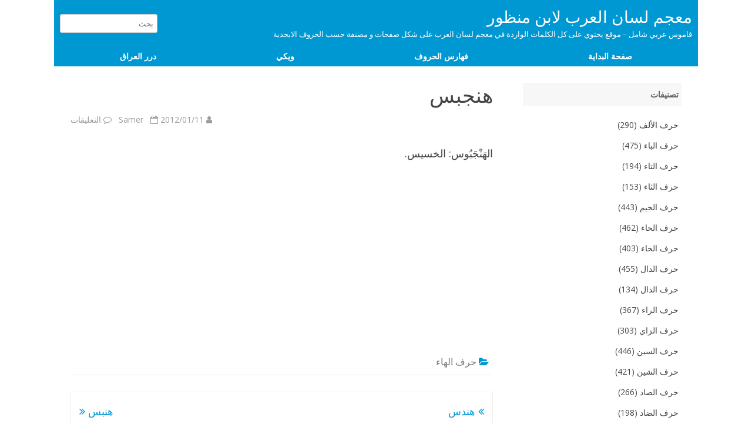

--- FILE ---
content_type: text/html; charset=UTF-8
request_url: http://wiki.dorar-aliraq.net/lisan-alarab/%D9%87%D9%86%D8%AC%D8%A8%D8%B3
body_size: 8457
content:
<!DOCTYPE html>
<html dir="rtl" lang="ar">
<head>
<meta charset="UTF-8" />
<meta name="viewport" content="width=device-width" />
<link rel="profile" href="http://gmpg.org/xfn/11" />
<link rel="pingback" href="http://wiki.dorar-aliraq.net/lisan-alarab/xmlrpc.php" />
<title>هنجبس &#8211; معجم لسان العرب لابن منظور</title>
<meta name='robots' content='max-image-preview:large' />
<link rel='dns-prefetch' href='//fonts.googleapis.com' />
<link href='https://fonts.gstatic.com' crossorigin rel='preconnect' />
<link rel="alternate" title="oEmbed (JSON)" type="application/json+oembed" href="http://wiki.dorar-aliraq.net/lisan-alarab/wp-json/oembed/1.0/embed?url=http%3A%2F%2Fwiki.dorar-aliraq.net%2Flisan-alarab%2F%25d9%2587%25d9%2586%25d8%25ac%25d8%25a8%25d8%25b3" />
<link rel="alternate" title="oEmbed (XML)" type="text/xml+oembed" href="http://wiki.dorar-aliraq.net/lisan-alarab/wp-json/oembed/1.0/embed?url=http%3A%2F%2Fwiki.dorar-aliraq.net%2Flisan-alarab%2F%25d9%2587%25d9%2586%25d8%25ac%25d8%25a8%25d8%25b3&#038;format=xml" />
<style id='wp-img-auto-sizes-contain-inline-css' type='text/css'>
img:is([sizes=auto i],[sizes^="auto," i]){contain-intrinsic-size:3000px 1500px}
/*# sourceURL=wp-img-auto-sizes-contain-inline-css */
</style>
<style id='wp-block-library-inline-css' type='text/css'>
:root{--wp-block-synced-color:#7a00df;--wp-block-synced-color--rgb:122,0,223;--wp-bound-block-color:var(--wp-block-synced-color);--wp-editor-canvas-background:#ddd;--wp-admin-theme-color:#007cba;--wp-admin-theme-color--rgb:0,124,186;--wp-admin-theme-color-darker-10:#006ba1;--wp-admin-theme-color-darker-10--rgb:0,107,160.5;--wp-admin-theme-color-darker-20:#005a87;--wp-admin-theme-color-darker-20--rgb:0,90,135;--wp-admin-border-width-focus:2px}@media (min-resolution:192dpi){:root{--wp-admin-border-width-focus:1.5px}}.wp-element-button{cursor:pointer}:root .has-very-light-gray-background-color{background-color:#eee}:root .has-very-dark-gray-background-color{background-color:#313131}:root .has-very-light-gray-color{color:#eee}:root .has-very-dark-gray-color{color:#313131}:root .has-vivid-green-cyan-to-vivid-cyan-blue-gradient-background{background:linear-gradient(135deg,#00d084,#0693e3)}:root .has-purple-crush-gradient-background{background:linear-gradient(135deg,#34e2e4,#4721fb 50%,#ab1dfe)}:root .has-hazy-dawn-gradient-background{background:linear-gradient(135deg,#faaca8,#dad0ec)}:root .has-subdued-olive-gradient-background{background:linear-gradient(135deg,#fafae1,#67a671)}:root .has-atomic-cream-gradient-background{background:linear-gradient(135deg,#fdd79a,#004a59)}:root .has-nightshade-gradient-background{background:linear-gradient(135deg,#330968,#31cdcf)}:root .has-midnight-gradient-background{background:linear-gradient(135deg,#020381,#2874fc)}:root{--wp--preset--font-size--normal:16px;--wp--preset--font-size--huge:42px}.has-regular-font-size{font-size:1em}.has-larger-font-size{font-size:2.625em}.has-normal-font-size{font-size:var(--wp--preset--font-size--normal)}.has-huge-font-size{font-size:var(--wp--preset--font-size--huge)}.has-text-align-center{text-align:center}.has-text-align-left{text-align:left}.has-text-align-right{text-align:right}.has-fit-text{white-space:nowrap!important}#end-resizable-editor-section{display:none}.aligncenter{clear:both}.items-justified-left{justify-content:flex-start}.items-justified-center{justify-content:center}.items-justified-right{justify-content:flex-end}.items-justified-space-between{justify-content:space-between}.screen-reader-text{border:0;clip-path:inset(50%);height:1px;margin:-1px;overflow:hidden;padding:0;position:absolute;width:1px;word-wrap:normal!important}.screen-reader-text:focus{background-color:#ddd;clip-path:none;color:#444;display:block;font-size:1em;height:auto;left:5px;line-height:normal;padding:15px 23px 14px;text-decoration:none;top:5px;width:auto;z-index:100000}html :where(.has-border-color){border-style:solid}html :where([style*=border-top-color]){border-top-style:solid}html :where([style*=border-right-color]){border-right-style:solid}html :where([style*=border-bottom-color]){border-bottom-style:solid}html :where([style*=border-left-color]){border-left-style:solid}html :where([style*=border-width]){border-style:solid}html :where([style*=border-top-width]){border-top-style:solid}html :where([style*=border-right-width]){border-right-style:solid}html :where([style*=border-bottom-width]){border-bottom-style:solid}html :where([style*=border-left-width]){border-left-style:solid}html :where(img[class*=wp-image-]){height:auto;max-width:100%}:where(figure){margin:0 0 1em}html :where(.is-position-sticky){--wp-admin--admin-bar--position-offset:var(--wp-admin--admin-bar--height,0px)}@media screen and (max-width:600px){html :where(.is-position-sticky){--wp-admin--admin-bar--position-offset:0px}}

/*# sourceURL=wp-block-library-inline-css */
</style><style id='global-styles-inline-css' type='text/css'>
:root{--wp--preset--aspect-ratio--square: 1;--wp--preset--aspect-ratio--4-3: 4/3;--wp--preset--aspect-ratio--3-4: 3/4;--wp--preset--aspect-ratio--3-2: 3/2;--wp--preset--aspect-ratio--2-3: 2/3;--wp--preset--aspect-ratio--16-9: 16/9;--wp--preset--aspect-ratio--9-16: 9/16;--wp--preset--color--black: #000000;--wp--preset--color--cyan-bluish-gray: #abb8c3;--wp--preset--color--white: #ffffff;--wp--preset--color--pale-pink: #f78da7;--wp--preset--color--vivid-red: #cf2e2e;--wp--preset--color--luminous-vivid-orange: #ff6900;--wp--preset--color--luminous-vivid-amber: #fcb900;--wp--preset--color--light-green-cyan: #7bdcb5;--wp--preset--color--vivid-green-cyan: #00d084;--wp--preset--color--pale-cyan-blue: #8ed1fc;--wp--preset--color--vivid-cyan-blue: #0693e3;--wp--preset--color--vivid-purple: #9b51e0;--wp--preset--gradient--vivid-cyan-blue-to-vivid-purple: linear-gradient(135deg,rgb(6,147,227) 0%,rgb(155,81,224) 100%);--wp--preset--gradient--light-green-cyan-to-vivid-green-cyan: linear-gradient(135deg,rgb(122,220,180) 0%,rgb(0,208,130) 100%);--wp--preset--gradient--luminous-vivid-amber-to-luminous-vivid-orange: linear-gradient(135deg,rgb(252,185,0) 0%,rgb(255,105,0) 100%);--wp--preset--gradient--luminous-vivid-orange-to-vivid-red: linear-gradient(135deg,rgb(255,105,0) 0%,rgb(207,46,46) 100%);--wp--preset--gradient--very-light-gray-to-cyan-bluish-gray: linear-gradient(135deg,rgb(238,238,238) 0%,rgb(169,184,195) 100%);--wp--preset--gradient--cool-to-warm-spectrum: linear-gradient(135deg,rgb(74,234,220) 0%,rgb(151,120,209) 20%,rgb(207,42,186) 40%,rgb(238,44,130) 60%,rgb(251,105,98) 80%,rgb(254,248,76) 100%);--wp--preset--gradient--blush-light-purple: linear-gradient(135deg,rgb(255,206,236) 0%,rgb(152,150,240) 100%);--wp--preset--gradient--blush-bordeaux: linear-gradient(135deg,rgb(254,205,165) 0%,rgb(254,45,45) 50%,rgb(107,0,62) 100%);--wp--preset--gradient--luminous-dusk: linear-gradient(135deg,rgb(255,203,112) 0%,rgb(199,81,192) 50%,rgb(65,88,208) 100%);--wp--preset--gradient--pale-ocean: linear-gradient(135deg,rgb(255,245,203) 0%,rgb(182,227,212) 50%,rgb(51,167,181) 100%);--wp--preset--gradient--electric-grass: linear-gradient(135deg,rgb(202,248,128) 0%,rgb(113,206,126) 100%);--wp--preset--gradient--midnight: linear-gradient(135deg,rgb(2,3,129) 0%,rgb(40,116,252) 100%);--wp--preset--font-size--small: 13px;--wp--preset--font-size--medium: 20px;--wp--preset--font-size--large: 36px;--wp--preset--font-size--x-large: 42px;--wp--preset--spacing--20: 0.44rem;--wp--preset--spacing--30: 0.67rem;--wp--preset--spacing--40: 1rem;--wp--preset--spacing--50: 1.5rem;--wp--preset--spacing--60: 2.25rem;--wp--preset--spacing--70: 3.38rem;--wp--preset--spacing--80: 5.06rem;--wp--preset--shadow--natural: 6px 6px 9px rgba(0, 0, 0, 0.2);--wp--preset--shadow--deep: 12px 12px 50px rgba(0, 0, 0, 0.4);--wp--preset--shadow--sharp: 6px 6px 0px rgba(0, 0, 0, 0.2);--wp--preset--shadow--outlined: 6px 6px 0px -3px rgb(255, 255, 255), 6px 6px rgb(0, 0, 0);--wp--preset--shadow--crisp: 6px 6px 0px rgb(0, 0, 0);}:where(.is-layout-flex){gap: 0.5em;}:where(.is-layout-grid){gap: 0.5em;}body .is-layout-flex{display: flex;}.is-layout-flex{flex-wrap: wrap;align-items: center;}.is-layout-flex > :is(*, div){margin: 0;}body .is-layout-grid{display: grid;}.is-layout-grid > :is(*, div){margin: 0;}:where(.wp-block-columns.is-layout-flex){gap: 2em;}:where(.wp-block-columns.is-layout-grid){gap: 2em;}:where(.wp-block-post-template.is-layout-flex){gap: 1.25em;}:where(.wp-block-post-template.is-layout-grid){gap: 1.25em;}.has-black-color{color: var(--wp--preset--color--black) !important;}.has-cyan-bluish-gray-color{color: var(--wp--preset--color--cyan-bluish-gray) !important;}.has-white-color{color: var(--wp--preset--color--white) !important;}.has-pale-pink-color{color: var(--wp--preset--color--pale-pink) !important;}.has-vivid-red-color{color: var(--wp--preset--color--vivid-red) !important;}.has-luminous-vivid-orange-color{color: var(--wp--preset--color--luminous-vivid-orange) !important;}.has-luminous-vivid-amber-color{color: var(--wp--preset--color--luminous-vivid-amber) !important;}.has-light-green-cyan-color{color: var(--wp--preset--color--light-green-cyan) !important;}.has-vivid-green-cyan-color{color: var(--wp--preset--color--vivid-green-cyan) !important;}.has-pale-cyan-blue-color{color: var(--wp--preset--color--pale-cyan-blue) !important;}.has-vivid-cyan-blue-color{color: var(--wp--preset--color--vivid-cyan-blue) !important;}.has-vivid-purple-color{color: var(--wp--preset--color--vivid-purple) !important;}.has-black-background-color{background-color: var(--wp--preset--color--black) !important;}.has-cyan-bluish-gray-background-color{background-color: var(--wp--preset--color--cyan-bluish-gray) !important;}.has-white-background-color{background-color: var(--wp--preset--color--white) !important;}.has-pale-pink-background-color{background-color: var(--wp--preset--color--pale-pink) !important;}.has-vivid-red-background-color{background-color: var(--wp--preset--color--vivid-red) !important;}.has-luminous-vivid-orange-background-color{background-color: var(--wp--preset--color--luminous-vivid-orange) !important;}.has-luminous-vivid-amber-background-color{background-color: var(--wp--preset--color--luminous-vivid-amber) !important;}.has-light-green-cyan-background-color{background-color: var(--wp--preset--color--light-green-cyan) !important;}.has-vivid-green-cyan-background-color{background-color: var(--wp--preset--color--vivid-green-cyan) !important;}.has-pale-cyan-blue-background-color{background-color: var(--wp--preset--color--pale-cyan-blue) !important;}.has-vivid-cyan-blue-background-color{background-color: var(--wp--preset--color--vivid-cyan-blue) !important;}.has-vivid-purple-background-color{background-color: var(--wp--preset--color--vivid-purple) !important;}.has-black-border-color{border-color: var(--wp--preset--color--black) !important;}.has-cyan-bluish-gray-border-color{border-color: var(--wp--preset--color--cyan-bluish-gray) !important;}.has-white-border-color{border-color: var(--wp--preset--color--white) !important;}.has-pale-pink-border-color{border-color: var(--wp--preset--color--pale-pink) !important;}.has-vivid-red-border-color{border-color: var(--wp--preset--color--vivid-red) !important;}.has-luminous-vivid-orange-border-color{border-color: var(--wp--preset--color--luminous-vivid-orange) !important;}.has-luminous-vivid-amber-border-color{border-color: var(--wp--preset--color--luminous-vivid-amber) !important;}.has-light-green-cyan-border-color{border-color: var(--wp--preset--color--light-green-cyan) !important;}.has-vivid-green-cyan-border-color{border-color: var(--wp--preset--color--vivid-green-cyan) !important;}.has-pale-cyan-blue-border-color{border-color: var(--wp--preset--color--pale-cyan-blue) !important;}.has-vivid-cyan-blue-border-color{border-color: var(--wp--preset--color--vivid-cyan-blue) !important;}.has-vivid-purple-border-color{border-color: var(--wp--preset--color--vivid-purple) !important;}.has-vivid-cyan-blue-to-vivid-purple-gradient-background{background: var(--wp--preset--gradient--vivid-cyan-blue-to-vivid-purple) !important;}.has-light-green-cyan-to-vivid-green-cyan-gradient-background{background: var(--wp--preset--gradient--light-green-cyan-to-vivid-green-cyan) !important;}.has-luminous-vivid-amber-to-luminous-vivid-orange-gradient-background{background: var(--wp--preset--gradient--luminous-vivid-amber-to-luminous-vivid-orange) !important;}.has-luminous-vivid-orange-to-vivid-red-gradient-background{background: var(--wp--preset--gradient--luminous-vivid-orange-to-vivid-red) !important;}.has-very-light-gray-to-cyan-bluish-gray-gradient-background{background: var(--wp--preset--gradient--very-light-gray-to-cyan-bluish-gray) !important;}.has-cool-to-warm-spectrum-gradient-background{background: var(--wp--preset--gradient--cool-to-warm-spectrum) !important;}.has-blush-light-purple-gradient-background{background: var(--wp--preset--gradient--blush-light-purple) !important;}.has-blush-bordeaux-gradient-background{background: var(--wp--preset--gradient--blush-bordeaux) !important;}.has-luminous-dusk-gradient-background{background: var(--wp--preset--gradient--luminous-dusk) !important;}.has-pale-ocean-gradient-background{background: var(--wp--preset--gradient--pale-ocean) !important;}.has-electric-grass-gradient-background{background: var(--wp--preset--gradient--electric-grass) !important;}.has-midnight-gradient-background{background: var(--wp--preset--gradient--midnight) !important;}.has-small-font-size{font-size: var(--wp--preset--font-size--small) !important;}.has-medium-font-size{font-size: var(--wp--preset--font-size--medium) !important;}.has-large-font-size{font-size: var(--wp--preset--font-size--large) !important;}.has-x-large-font-size{font-size: var(--wp--preset--font-size--x-large) !important;}
/*# sourceURL=global-styles-inline-css */
</style>

<style id='classic-theme-styles-inline-css' type='text/css'>
/*! This file is auto-generated */
.wp-block-button__link{color:#fff;background-color:#32373c;border-radius:9999px;box-shadow:none;text-decoration:none;padding:calc(.667em + 2px) calc(1.333em + 2px);font-size:1.125em}.wp-block-file__button{background:#32373c;color:#fff;text-decoration:none}
/*# sourceURL=/wp-includes/css/classic-themes.min.css */
</style>
<link rel='stylesheet' id='rubbersoul-fonts-css' href='https://fonts.googleapis.com/css?family=Open+Sans:400italic,700italic,400,700&#038;subset=latin,latin-ext' type='text/css' media='all' />
<link rel='stylesheet' id='rubbersoul-style-css' href='http://wiki.dorar-aliraq.net/lisan-alarab/wp-content/themes/rubbersoul/style.css?ver=2.3.0' type='text/css' media='all' />
<link rel='stylesheet' id='dashicons-css' href='http://wiki.dorar-aliraq.net/lisan-alarab/wp-includes/css/dashicons.min.css?ver=6.9' type='text/css' media='all' />
<link rel='stylesheet' id='font-awesome-css' href='http://wiki.dorar-aliraq.net/lisan-alarab/wp-content/themes/rubbersoul/css/font-awesome-4.7.0/css/font-awesome.min.css?ver=6.9' type='text/css' media='all' />
<script type="text/javascript" src="http://wiki.dorar-aliraq.net/lisan-alarab/wp-includes/js/jquery/jquery.min.js?ver=3.7.1" id="jquery-core-js"></script>
<script type="text/javascript" src="http://wiki.dorar-aliraq.net/lisan-alarab/wp-includes/js/jquery/jquery-migrate.min.js?ver=3.4.1" id="jquery-migrate-js"></script>
<link rel="https://api.w.org/" href="http://wiki.dorar-aliraq.net/lisan-alarab/wp-json/" /><link rel="alternate" title="JSON" type="application/json" href="http://wiki.dorar-aliraq.net/lisan-alarab/wp-json/wp/v2/posts/11053" /><link rel="stylesheet" href="http://wiki.dorar-aliraq.net/lisan-alarab/wp-content/themes/rubbersoul/rtl.css" type="text/css" media="screen" /><link rel="canonical" href="http://wiki.dorar-aliraq.net/lisan-alarab/%d9%87%d9%86%d8%ac%d8%a8%d8%b3" />
<meta property="og:url" content="http://wiki.dorar-aliraq.net/lisan-alarab/%d9%87%d9%86%d8%ac%d8%a8%d8%b3" /><meta property="og:type" content="article" /><meta property="og:title" content="هنجبس" /><meta property="og:description" content="الهَنْجَبُوس: الخسيس.." /><meta name="description" content="الهَنْجَبُوس: الخسيس."><meta property="og:image" content="https://dorar.at/images/facebook_dorar_250px.png" /><style>
	.page-numbers li{display:inline-block;padding:0.1rem;border:1px dotted !important;margin-top: 0.2rem;}.page-numbers li a,.page-numbers li span{display: block;padding: 0 0.8rem;min-width: 1.5rem;text-align: center;}.post-end-widget-area .myadsense{height:300px;text-align:center;}
	#mynav{display: flex;justify-content: space-around;align-items: center;color: white;margin-top: 10px; flex-wrap: wrap;}
	#mynav a{color: white;font-size:14px;font-weight: bold;}
	#mynav li{margin: 5px 5px 0px 5px;box-sizing: border-box;}
	@media print{
		#mynav,footer,.ir-arriba,#secondary,form{display:none !important;}
	}
	</style>	<style type='text/css'>
		a {color: #0098D3;}
	a:hover {color: #0098D3;}
	.social-icon-wrapper a:hover {color: #0098D3;}
	.prefix-widget-title {color: #0098D3;}
	.term-icon {color: #0098D3;}
	.wrapper-search-top-bar {background-color:#0098D3;}
	.sub-title a:hover {color:#0098D3;}
	.entry-content a:visited,.comment-content a:visited {color:#0098D3;}
	input[type="submit"] {background-color:#0098D3 !important;}
	.bypostauthor cite span {background-color:#0098D3;}
	.wrapper-cabecera {background-color:#0098D3;}
	.main-navigation {background-color:#0098D3;}
	.entry-header .entry-title a:hover {color:#0098D3 ;}
	.archive-header {border-left-color:#0098D3;}
	.featured-post {border-left-color:#0098D3 !important;}
	.main-navigation a:hover,
	.main-navigation a:focus {
		color: #0098D3;
	}
	.widget-area .widget a:hover {
		color: #0098D3 !important;
	}
	footer[role="contentinfo"] a:hover {
		color: #0098D3;
	}
	.entry-meta a:hover {
	color: #0098D3;
	}
	.format-status .entry-header header a:hover {
		color: #0098D3;
	}
	.comments-area article header a:hover {
		color: #0098D3;
	}
	a.comment-reply-link:hover,
	a.comment-edit-link:hover {
		color: #0098D3;
	}
	.currenttext, .paginacion a:hover {background-color:#0098D3;}
	.aside{border-left-color:#0098D3 !important;}
	blockquote{border-left-color:#0098D3;}
	h2.comments-title {border-left-color:#0098D3;}

	
	
			.wrapper-cabecera {
			height:70px;
			height:5rem;
			overflow: inherit;
		}
		#page{clear:both;}
	
	
	
	
	
	
	
		body.custom-font-enabled {font-family: "Open Sans", Arial, Verdana;}

			@media screen and (min-width: 600px) {
			#primary {float:left;}
			#secondary {float:right;}
			.site-content {
				border-left: none;
				padding-left:0;
				padding-right: 24px;
				padding-right:1.714285714285714rem;
			}
		}
		</style>

<script async src="https://pagead2.googlesyndication.com/pagead/js/adsbygoogle.js?client=ca-pub-9452336915267221"
     crossorigin="anonymous"></script>
</head>

<body class="rtl wp-singular post-template-default single single-post postid-11053 single-format-standard wp-theme-rubbersoul custom-font-enabled single-author">
	<header id="masthead" class="site" role="banner" style="background: #0098D3;padding: 10px; box-sizing: border-box;">
		<div id="one" style="display: flex; justify-content: space-between;align-items: center; margin-bottom:10px">
			<div>
				<p class="site-title"><a href="http://wiki.dorar-aliraq.net/lisan-alarab/" title="معجم لسان العرب لابن منظور" rel="home">معجم لسان العرب لابن منظور</a></p>
				<p class="site-description" style="color:white">قاموس عربي شامل &#8211; موقع يحتوي على كل الكلمات الواردة في معجم لسان العرب على شكل صفحات و مصنفة حسب الحروف الابجدية</p>
			</div>
			<div>
				<form method="get" action="http://wiki.dorar-aliraq.net/lisan-alarab/">
					<input type="search" class="txt-search-movil" placeholder="بحث" name="s" id="s">
					<!--<input type="submit" name="submit" id="btn-search-movil" value="Search">-->
				</form>
			</div>
		</div>
	<div class="menu-nav1-container"><ul id="mynav" class="menu"><li id="menu-item-7068" class="menu-item menu-item-type-post_type menu-item-object-page menu-item-home menu-item-7068"><a href="http://wiki.dorar-aliraq.net/lisan-alarab/">صفحة البداية</a></li>
<li id="menu-item-11902" class="menu-item menu-item-type-post_type menu-item-object-page menu-item-11902"><a href="http://wiki.dorar-aliraq.net/lisan-alarab/%d9%81%d9%87%d8%a7%d8%b1%d8%b3-%d9%83%d9%84-%d8%a7%d9%84%d8%ad%d8%b1%d9%88%d9%81">فهارس الحروف</a></li>
<li id="menu-item-7067" class="menu-item menu-item-type-custom menu-item-object-custom menu-item-7067"><a href="//wiki.dorar-aliraq.net">ويكي</a></li>
<li id="menu-item-7066" class="menu-item menu-item-type-custom menu-item-object-custom menu-item-7066"><a href="//www.dorar-aliraq.net">درر العراق</a></li>
</ul></div>	</header>
	<div id="page" class="hfeed site">

	<div id="main" class="wrapper">
	<div id="primary" class="site-content">
		<div id="content" role="main">

			
				
	<article id="post-11053" class="post-11053 post type-post status-publish format-standard hentry category-30">
				
		<header class="entry-header">
						<h1 class="entry-title">هنجبس</h1>
						
			<!-- Author, date and comments -->
            <div class='sub-title'>
				<div class="autor-fecha">
                	<i class="fa fa-user"></i> <span class='author vcard'><a class='fn' rel='author' href='http://wiki.dorar-aliraq.net/lisan-alarab/author/samer'>Samer</a></span>                 	&nbsp;&nbsp;<i class="fa fa-calendar-o"></i> <time class='entry-date published' datetime='2012-01-11T13:16:54+03:00'>2012/01/11</time> <time class='updated' style='display:none;' datetime='2012-01-11T13:16:54+03:00'>2012/01/11</time>					&nbsp;&nbsp;<i class="fa fa-comment-o"></i> <span>التعليقات <span class="screen-reader-text"> على هنجبس مغلقة</span></span>               </div>
                <!--<div class="popup-comments"> </div>-->
            </div><!-- .sub-title -->
		</header><!-- .entry-header -->
		
		<!-- Subtitle widget area -->
					<div class="sub-title-widget-area">
							</div><!-- .sub-title-widget-area -->	
		
				
			<div class="entry-content">
				<p> الهَنْجَبُوس: الخسيس.</p>
							</div><!-- .entry-content -->
			
		
		<footer class="entry-meta">
			<!-- Post end widget area -->
							<div class="post-end-widget-area">
					<div id="execphp-3" class="widget widget_execphp">			<div class="execphpwidget"><script async src="//pagead2.googlesyndication.com/pagead/js/adsbygoogle.js"></script>
<!-- Responsive General -->
<ins class="adsbygoogle"
     style="display:block"
     data-ad-client="ca-pub-9452336915267221"
     data-ad-slot="8986341195"
     data-ad-format="auto"></ins>
<script>
(adsbygoogle = window.adsbygoogle || []).push({});
</script></div>
		</div>				</div>
						
						<div class="entry-meta-term">
			<span class="term-icon"><i class="fa fa-folder-open"></i></span> <a href="http://wiki.dorar-aliraq.net/lisan-alarab/sub/%d8%ad%d8%b1%d9%81-%d8%a7%d9%84%d9%87%d8%a7%d8%a1" rel="tag">حرف الهاء</a>			
						
			<div style="float:right;"></div>
			</div>
			
						
					</footer><!-- .entry-meta -->
	</article><!-- #post -->

				<nav class="nav-single">
					<div class="wrapper-navigation-below">
						
	<nav class="navigation post-navigation" aria-label="مقالات">
		<h2 class="screen-reader-text">تصفّح المقالات</h2>
		<div class="nav-links"><div class="nav-previous"><a href="http://wiki.dorar-aliraq.net/lisan-alarab/%d9%87%d9%86%d8%af%d8%b3" rel="prev"><span class="meta-nav"><i class="fa fa-angle-double-left"></i></span> هندس</a></div><div class="nav-next"><a href="http://wiki.dorar-aliraq.net/lisan-alarab/%d9%87%d9%86%d8%a8%d8%b3" rel="next">هنبس <span class="meta-nav"><i class="fa fa-angle-double-right"></i></span></a></div></div>
	</nav>					</div><!-- .wrapper-navigation-below -->
				</nav><!-- .nav-single -->

				
<div id="comments" class="comments-area">
	
		
		<div class="wrapper-form-comments">
		</div>

</div><!-- #comments .comments-area -->
			
		</div><!-- #content -->
	</div><!-- #primary -->


			<div id="secondary" class="widget-area" role="complementary">
			<aside id="categories-2" class="widget widget_categories"><h3 class="widget-title">تصنيفات</h3>
			<ul>
					<li class="cat-item cat-item-4"><a href="http://wiki.dorar-aliraq.net/lisan-alarab/sub/%d8%ad%d8%b1%d9%81-%d8%a7%d9%84%d8%a3%d9%84%d9%81">حرف الألف</a> (290)
</li>
	<li class="cat-item cat-item-5"><a href="http://wiki.dorar-aliraq.net/lisan-alarab/sub/%d8%ad%d8%b1%d9%81-%d8%a7%d9%84%d8%a8%d8%a7%d8%a1">حرف الباء</a> (475)
</li>
	<li class="cat-item cat-item-6"><a href="http://wiki.dorar-aliraq.net/lisan-alarab/sub/%d8%ad%d8%b1%d9%81-%d8%a7%d9%84%d8%aa%d8%a7%d8%a1">حرف التاء</a> (194)
</li>
	<li class="cat-item cat-item-7"><a href="http://wiki.dorar-aliraq.net/lisan-alarab/sub/%d8%ad%d8%b1%d9%81-%d8%a7%d9%84%d8%ab%d8%a7%d8%a1">حرف الثاء</a> (153)
</li>
	<li class="cat-item cat-item-8"><a href="http://wiki.dorar-aliraq.net/lisan-alarab/sub/%d8%ad%d8%b1%d9%81-%d8%a7%d9%84%d8%ac%d9%8a%d9%85">حرف الجيم</a> (443)
</li>
	<li class="cat-item cat-item-9"><a href="http://wiki.dorar-aliraq.net/lisan-alarab/sub/%d8%ad%d8%b1%d9%81-%d8%a7%d9%84%d8%ad%d8%a7%d8%a1">حرف الحاء</a> (462)
</li>
	<li class="cat-item cat-item-10"><a href="http://wiki.dorar-aliraq.net/lisan-alarab/sub/%d8%ad%d8%b1%d9%81-%d8%a7%d9%84%d8%ae%d8%a7%d8%a1">حرف الخاء</a> (403)
</li>
	<li class="cat-item cat-item-11"><a href="http://wiki.dorar-aliraq.net/lisan-alarab/sub/%d8%ad%d8%b1%d9%81-%d8%a7%d9%84%d8%af%d8%a7%d9%84">حرف الدال</a> (455)
</li>
	<li class="cat-item cat-item-12"><a href="http://wiki.dorar-aliraq.net/lisan-alarab/sub/%d8%ad%d8%b1%d9%81-%d8%a7%d9%84%d8%b0%d8%a7%d9%84">حرف الذال</a> (134)
</li>
	<li class="cat-item cat-item-13"><a href="http://wiki.dorar-aliraq.net/lisan-alarab/sub/%d8%ad%d8%b1%d9%81-%d8%a7%d9%84%d8%b1%d8%a7%d8%a1">حرف الراء</a> (367)
</li>
	<li class="cat-item cat-item-14"><a href="http://wiki.dorar-aliraq.net/lisan-alarab/sub/%d8%ad%d8%b1%d9%81-%d8%a7%d9%84%d8%b2%d8%a7%d9%8a">حرف الزاي</a> (303)
</li>
	<li class="cat-item cat-item-15"><a href="http://wiki.dorar-aliraq.net/lisan-alarab/sub/%d8%ad%d8%b1%d9%81-%d8%a7%d9%84%d8%b3%d9%8a%d9%86">حرف السين</a> (446)
</li>
	<li class="cat-item cat-item-16"><a href="http://wiki.dorar-aliraq.net/lisan-alarab/sub/%d8%ad%d8%b1%d9%81-%d8%a7%d9%84%d8%b4%d9%8a%d9%86">حرف الشين</a> (421)
</li>
	<li class="cat-item cat-item-18"><a href="http://wiki.dorar-aliraq.net/lisan-alarab/sub/%d8%ad%d8%b1%d9%81-%d8%a7%d9%84%d8%b5%d8%a7%d8%af">حرف الصاد</a> (266)
</li>
	<li class="cat-item cat-item-19"><a href="http://wiki.dorar-aliraq.net/lisan-alarab/sub/%d8%ad%d8%b1%d9%81-%d8%a7%d9%84%d8%b6%d8%a7%d8%af">حرف الضاد</a> (198)
</li>
	<li class="cat-item cat-item-20"><a href="http://wiki.dorar-aliraq.net/lisan-alarab/sub/%d8%ad%d8%b1%d9%81-%d8%a7%d9%84%d8%b7%d8%a7%d8%a1">حرف الطاء</a> (253)
</li>
	<li class="cat-item cat-item-21"><a href="http://wiki.dorar-aliraq.net/lisan-alarab/sub/%d8%ad%d8%b1%d9%81-%d8%a7%d9%84%d8%b8%d8%a7%d8%a1">حرف الظاء</a> (40)
</li>
	<li class="cat-item cat-item-22"><a href="http://wiki.dorar-aliraq.net/lisan-alarab/sub/%d8%ad%d8%b1%d9%81-%d8%a7%d9%84%d8%b9%d9%8a%d9%86">حرف العين</a> (349)
</li>
	<li class="cat-item cat-item-23"><a href="http://wiki.dorar-aliraq.net/lisan-alarab/sub/%d8%ad%d8%b1%d9%81-%d8%a7%d9%84%d8%ba%d9%8a%d9%86">حرف الغين</a> (225)
</li>
	<li class="cat-item cat-item-24"><a href="http://wiki.dorar-aliraq.net/lisan-alarab/sub/%d8%ad%d8%b1%d9%81-%d8%a7%d9%84%d9%81%d8%a7%d8%a1">حرف الفاء</a> (361)
</li>
	<li class="cat-item cat-item-25"><a href="http://wiki.dorar-aliraq.net/lisan-alarab/sub/%d8%ad%d8%b1%d9%81-%d8%a7%d9%84%d9%82%d8%a7%d9%81">حرف القاف</a> (546)
</li>
	<li class="cat-item cat-item-26"><a href="http://wiki.dorar-aliraq.net/lisan-alarab/sub/%d8%ad%d8%b1%d9%81-%d8%a7%d9%84%d9%83%d8%a7%d9%81">حرف الكاف</a> (407)
</li>
	<li class="cat-item cat-item-27"><a href="http://wiki.dorar-aliraq.net/lisan-alarab/sub/%d8%ad%d8%b1%d9%81-%d8%a7%d9%84%d9%84%d8%a7%d9%85">حرف اللام</a> (294)
</li>
	<li class="cat-item cat-item-28"><a href="http://wiki.dorar-aliraq.net/lisan-alarab/sub/%d8%ad%d8%b1%d9%81-%d8%a7%d9%84%d9%85%d9%8a%d9%85">حرف الميم</a> (349)
</li>
	<li class="cat-item cat-item-29"><a href="http://wiki.dorar-aliraq.net/lisan-alarab/sub/%d8%ad%d8%b1%d9%81-%d8%a7%d9%84%d9%86%d9%88%d9%86">حرف النون</a> (438)
</li>
	<li class="cat-item cat-item-30"><a href="http://wiki.dorar-aliraq.net/lisan-alarab/sub/%d8%ad%d8%b1%d9%81-%d8%a7%d9%84%d9%87%d8%a7%d8%a1">حرف الهاء</a> (386)
</li>
	<li class="cat-item cat-item-31"><a href="http://wiki.dorar-aliraq.net/lisan-alarab/sub/%d8%ad%d8%b1%d9%81-%d8%a7%d9%84%d9%88%d8%a7%d9%88">حرف الواو</a> (364)
</li>
	<li class="cat-item cat-item-32"><a href="http://wiki.dorar-aliraq.net/lisan-alarab/sub/%d8%ad%d8%b1%d9%81-%d8%a7%d9%84%d9%8a%d8%a7%d8%a1">حرف الياء</a> (78)
</li>
			</ul>

			</aside><aside id="execphp-4" class="widget widget_execphp">			<div class="execphpwidget"><label for="short_link" style="display:block">رابط دائم (قصير) لهذه الصفحة:</label>
<textarea style="direction:ltr;max-height:100%;resize:none;width:95%;" id="short_link" readonly >http://wiki.dorar-aliraq.net/lisan-alarab/?p=11053</textarea>
</div>
		</aside>		</div><!-- #secondary -->
		</div><!-- #main .wrapper -->

</div><!-- #page -->

	<footer id="colophon" role="contentinfo">
	<div class="site-info" style="text-align:left;margin-left: 10px">تم التطوير بواسطة <span style="color:red">Samer</span><br>جميع الحقوق محفوظة لموقع <a href="https://www.dorar-aliraq.net/" style="color:lightblue;">درر العراق</a></div>
	</footer><!-- #colophon -->

			<div class="ir-arriba"><i class="fa fa-chevron-up"></i></div>
	<script type="speculationrules">
{"prefetch":[{"source":"document","where":{"and":[{"href_matches":"/lisan-alarab/*"},{"not":{"href_matches":["/lisan-alarab/wp-*.php","/lisan-alarab/wp-admin/*","/lisan-alarab/files/*","/lisan-alarab/wp-content/*","/lisan-alarab/wp-content/plugins/*","/lisan-alarab/wp-content/themes/rubbersoul/*","/lisan-alarab/*\\?(.+)"]}},{"not":{"selector_matches":"a[rel~=\"nofollow\"]"}},{"not":{"selector_matches":".no-prefetch, .no-prefetch a"}}]},"eagerness":"conservative"}]}
</script>
<script type="text/javascript" src="http://wiki.dorar-aliraq.net/lisan-alarab/wp-content/themes/rubbersoul/js/navigation.js?ver=20140711" id="rubbersoul-navigation-js"></script>
<script type="text/javascript" src="http://wiki.dorar-aliraq.net/lisan-alarab/wp-content/themes/rubbersoul/js/rubbersoul-scripts-functions.js?ver=2.3.0" id="rubbersoul-scripts-functions-js"></script>
<!--26 queries , 5.44 MB in 0.030 seconds. At 31st of January 2026 10:47:46 PM (UTC) -->

</body>
</html>


--- FILE ---
content_type: text/html; charset=utf-8
request_url: https://www.google.com/recaptcha/api2/aframe
body_size: 247
content:
<!DOCTYPE HTML><html><head><meta http-equiv="content-type" content="text/html; charset=UTF-8"></head><body><script nonce="a17MZ0w_vjss4Eipu5TjCg">/** Anti-fraud and anti-abuse applications only. See google.com/recaptcha */ try{var clients={'sodar':'https://pagead2.googlesyndication.com/pagead/sodar?'};window.addEventListener("message",function(a){try{if(a.source===window.parent){var b=JSON.parse(a.data);var c=clients[b['id']];if(c){var d=document.createElement('img');d.src=c+b['params']+'&rc='+(localStorage.getItem("rc::a")?sessionStorage.getItem("rc::b"):"");window.document.body.appendChild(d);sessionStorage.setItem("rc::e",parseInt(sessionStorage.getItem("rc::e")||0)+1);localStorage.setItem("rc::h",'1769899668048');}}}catch(b){}});window.parent.postMessage("_grecaptcha_ready", "*");}catch(b){}</script></body></html>